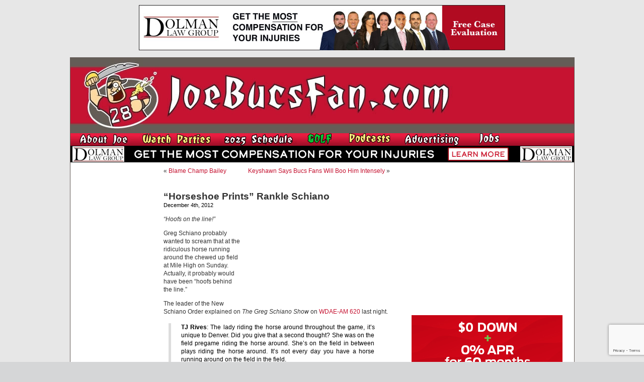

--- FILE ---
content_type: text/html; charset=utf-8
request_url: https://www.google.com/recaptcha/api2/anchor?ar=1&k=6LfXJJkUAAAAAIlMrUg1BIwmGj9UGDEoh_k2asec&co=aHR0cHM6Ly93d3cuam9lYnVjc2Zhbi5jb206NDQz&hl=en&v=PoyoqOPhxBO7pBk68S4YbpHZ&size=invisible&anchor-ms=20000&execute-ms=30000&cb=554d21wrt7ga
body_size: 48886
content:
<!DOCTYPE HTML><html dir="ltr" lang="en"><head><meta http-equiv="Content-Type" content="text/html; charset=UTF-8">
<meta http-equiv="X-UA-Compatible" content="IE=edge">
<title>reCAPTCHA</title>
<style type="text/css">
/* cyrillic-ext */
@font-face {
  font-family: 'Roboto';
  font-style: normal;
  font-weight: 400;
  font-stretch: 100%;
  src: url(//fonts.gstatic.com/s/roboto/v48/KFO7CnqEu92Fr1ME7kSn66aGLdTylUAMa3GUBHMdazTgWw.woff2) format('woff2');
  unicode-range: U+0460-052F, U+1C80-1C8A, U+20B4, U+2DE0-2DFF, U+A640-A69F, U+FE2E-FE2F;
}
/* cyrillic */
@font-face {
  font-family: 'Roboto';
  font-style: normal;
  font-weight: 400;
  font-stretch: 100%;
  src: url(//fonts.gstatic.com/s/roboto/v48/KFO7CnqEu92Fr1ME7kSn66aGLdTylUAMa3iUBHMdazTgWw.woff2) format('woff2');
  unicode-range: U+0301, U+0400-045F, U+0490-0491, U+04B0-04B1, U+2116;
}
/* greek-ext */
@font-face {
  font-family: 'Roboto';
  font-style: normal;
  font-weight: 400;
  font-stretch: 100%;
  src: url(//fonts.gstatic.com/s/roboto/v48/KFO7CnqEu92Fr1ME7kSn66aGLdTylUAMa3CUBHMdazTgWw.woff2) format('woff2');
  unicode-range: U+1F00-1FFF;
}
/* greek */
@font-face {
  font-family: 'Roboto';
  font-style: normal;
  font-weight: 400;
  font-stretch: 100%;
  src: url(//fonts.gstatic.com/s/roboto/v48/KFO7CnqEu92Fr1ME7kSn66aGLdTylUAMa3-UBHMdazTgWw.woff2) format('woff2');
  unicode-range: U+0370-0377, U+037A-037F, U+0384-038A, U+038C, U+038E-03A1, U+03A3-03FF;
}
/* math */
@font-face {
  font-family: 'Roboto';
  font-style: normal;
  font-weight: 400;
  font-stretch: 100%;
  src: url(//fonts.gstatic.com/s/roboto/v48/KFO7CnqEu92Fr1ME7kSn66aGLdTylUAMawCUBHMdazTgWw.woff2) format('woff2');
  unicode-range: U+0302-0303, U+0305, U+0307-0308, U+0310, U+0312, U+0315, U+031A, U+0326-0327, U+032C, U+032F-0330, U+0332-0333, U+0338, U+033A, U+0346, U+034D, U+0391-03A1, U+03A3-03A9, U+03B1-03C9, U+03D1, U+03D5-03D6, U+03F0-03F1, U+03F4-03F5, U+2016-2017, U+2034-2038, U+203C, U+2040, U+2043, U+2047, U+2050, U+2057, U+205F, U+2070-2071, U+2074-208E, U+2090-209C, U+20D0-20DC, U+20E1, U+20E5-20EF, U+2100-2112, U+2114-2115, U+2117-2121, U+2123-214F, U+2190, U+2192, U+2194-21AE, U+21B0-21E5, U+21F1-21F2, U+21F4-2211, U+2213-2214, U+2216-22FF, U+2308-230B, U+2310, U+2319, U+231C-2321, U+2336-237A, U+237C, U+2395, U+239B-23B7, U+23D0, U+23DC-23E1, U+2474-2475, U+25AF, U+25B3, U+25B7, U+25BD, U+25C1, U+25CA, U+25CC, U+25FB, U+266D-266F, U+27C0-27FF, U+2900-2AFF, U+2B0E-2B11, U+2B30-2B4C, U+2BFE, U+3030, U+FF5B, U+FF5D, U+1D400-1D7FF, U+1EE00-1EEFF;
}
/* symbols */
@font-face {
  font-family: 'Roboto';
  font-style: normal;
  font-weight: 400;
  font-stretch: 100%;
  src: url(//fonts.gstatic.com/s/roboto/v48/KFO7CnqEu92Fr1ME7kSn66aGLdTylUAMaxKUBHMdazTgWw.woff2) format('woff2');
  unicode-range: U+0001-000C, U+000E-001F, U+007F-009F, U+20DD-20E0, U+20E2-20E4, U+2150-218F, U+2190, U+2192, U+2194-2199, U+21AF, U+21E6-21F0, U+21F3, U+2218-2219, U+2299, U+22C4-22C6, U+2300-243F, U+2440-244A, U+2460-24FF, U+25A0-27BF, U+2800-28FF, U+2921-2922, U+2981, U+29BF, U+29EB, U+2B00-2BFF, U+4DC0-4DFF, U+FFF9-FFFB, U+10140-1018E, U+10190-1019C, U+101A0, U+101D0-101FD, U+102E0-102FB, U+10E60-10E7E, U+1D2C0-1D2D3, U+1D2E0-1D37F, U+1F000-1F0FF, U+1F100-1F1AD, U+1F1E6-1F1FF, U+1F30D-1F30F, U+1F315, U+1F31C, U+1F31E, U+1F320-1F32C, U+1F336, U+1F378, U+1F37D, U+1F382, U+1F393-1F39F, U+1F3A7-1F3A8, U+1F3AC-1F3AF, U+1F3C2, U+1F3C4-1F3C6, U+1F3CA-1F3CE, U+1F3D4-1F3E0, U+1F3ED, U+1F3F1-1F3F3, U+1F3F5-1F3F7, U+1F408, U+1F415, U+1F41F, U+1F426, U+1F43F, U+1F441-1F442, U+1F444, U+1F446-1F449, U+1F44C-1F44E, U+1F453, U+1F46A, U+1F47D, U+1F4A3, U+1F4B0, U+1F4B3, U+1F4B9, U+1F4BB, U+1F4BF, U+1F4C8-1F4CB, U+1F4D6, U+1F4DA, U+1F4DF, U+1F4E3-1F4E6, U+1F4EA-1F4ED, U+1F4F7, U+1F4F9-1F4FB, U+1F4FD-1F4FE, U+1F503, U+1F507-1F50B, U+1F50D, U+1F512-1F513, U+1F53E-1F54A, U+1F54F-1F5FA, U+1F610, U+1F650-1F67F, U+1F687, U+1F68D, U+1F691, U+1F694, U+1F698, U+1F6AD, U+1F6B2, U+1F6B9-1F6BA, U+1F6BC, U+1F6C6-1F6CF, U+1F6D3-1F6D7, U+1F6E0-1F6EA, U+1F6F0-1F6F3, U+1F6F7-1F6FC, U+1F700-1F7FF, U+1F800-1F80B, U+1F810-1F847, U+1F850-1F859, U+1F860-1F887, U+1F890-1F8AD, U+1F8B0-1F8BB, U+1F8C0-1F8C1, U+1F900-1F90B, U+1F93B, U+1F946, U+1F984, U+1F996, U+1F9E9, U+1FA00-1FA6F, U+1FA70-1FA7C, U+1FA80-1FA89, U+1FA8F-1FAC6, U+1FACE-1FADC, U+1FADF-1FAE9, U+1FAF0-1FAF8, U+1FB00-1FBFF;
}
/* vietnamese */
@font-face {
  font-family: 'Roboto';
  font-style: normal;
  font-weight: 400;
  font-stretch: 100%;
  src: url(//fonts.gstatic.com/s/roboto/v48/KFO7CnqEu92Fr1ME7kSn66aGLdTylUAMa3OUBHMdazTgWw.woff2) format('woff2');
  unicode-range: U+0102-0103, U+0110-0111, U+0128-0129, U+0168-0169, U+01A0-01A1, U+01AF-01B0, U+0300-0301, U+0303-0304, U+0308-0309, U+0323, U+0329, U+1EA0-1EF9, U+20AB;
}
/* latin-ext */
@font-face {
  font-family: 'Roboto';
  font-style: normal;
  font-weight: 400;
  font-stretch: 100%;
  src: url(//fonts.gstatic.com/s/roboto/v48/KFO7CnqEu92Fr1ME7kSn66aGLdTylUAMa3KUBHMdazTgWw.woff2) format('woff2');
  unicode-range: U+0100-02BA, U+02BD-02C5, U+02C7-02CC, U+02CE-02D7, U+02DD-02FF, U+0304, U+0308, U+0329, U+1D00-1DBF, U+1E00-1E9F, U+1EF2-1EFF, U+2020, U+20A0-20AB, U+20AD-20C0, U+2113, U+2C60-2C7F, U+A720-A7FF;
}
/* latin */
@font-face {
  font-family: 'Roboto';
  font-style: normal;
  font-weight: 400;
  font-stretch: 100%;
  src: url(//fonts.gstatic.com/s/roboto/v48/KFO7CnqEu92Fr1ME7kSn66aGLdTylUAMa3yUBHMdazQ.woff2) format('woff2');
  unicode-range: U+0000-00FF, U+0131, U+0152-0153, U+02BB-02BC, U+02C6, U+02DA, U+02DC, U+0304, U+0308, U+0329, U+2000-206F, U+20AC, U+2122, U+2191, U+2193, U+2212, U+2215, U+FEFF, U+FFFD;
}
/* cyrillic-ext */
@font-face {
  font-family: 'Roboto';
  font-style: normal;
  font-weight: 500;
  font-stretch: 100%;
  src: url(//fonts.gstatic.com/s/roboto/v48/KFO7CnqEu92Fr1ME7kSn66aGLdTylUAMa3GUBHMdazTgWw.woff2) format('woff2');
  unicode-range: U+0460-052F, U+1C80-1C8A, U+20B4, U+2DE0-2DFF, U+A640-A69F, U+FE2E-FE2F;
}
/* cyrillic */
@font-face {
  font-family: 'Roboto';
  font-style: normal;
  font-weight: 500;
  font-stretch: 100%;
  src: url(//fonts.gstatic.com/s/roboto/v48/KFO7CnqEu92Fr1ME7kSn66aGLdTylUAMa3iUBHMdazTgWw.woff2) format('woff2');
  unicode-range: U+0301, U+0400-045F, U+0490-0491, U+04B0-04B1, U+2116;
}
/* greek-ext */
@font-face {
  font-family: 'Roboto';
  font-style: normal;
  font-weight: 500;
  font-stretch: 100%;
  src: url(//fonts.gstatic.com/s/roboto/v48/KFO7CnqEu92Fr1ME7kSn66aGLdTylUAMa3CUBHMdazTgWw.woff2) format('woff2');
  unicode-range: U+1F00-1FFF;
}
/* greek */
@font-face {
  font-family: 'Roboto';
  font-style: normal;
  font-weight: 500;
  font-stretch: 100%;
  src: url(//fonts.gstatic.com/s/roboto/v48/KFO7CnqEu92Fr1ME7kSn66aGLdTylUAMa3-UBHMdazTgWw.woff2) format('woff2');
  unicode-range: U+0370-0377, U+037A-037F, U+0384-038A, U+038C, U+038E-03A1, U+03A3-03FF;
}
/* math */
@font-face {
  font-family: 'Roboto';
  font-style: normal;
  font-weight: 500;
  font-stretch: 100%;
  src: url(//fonts.gstatic.com/s/roboto/v48/KFO7CnqEu92Fr1ME7kSn66aGLdTylUAMawCUBHMdazTgWw.woff2) format('woff2');
  unicode-range: U+0302-0303, U+0305, U+0307-0308, U+0310, U+0312, U+0315, U+031A, U+0326-0327, U+032C, U+032F-0330, U+0332-0333, U+0338, U+033A, U+0346, U+034D, U+0391-03A1, U+03A3-03A9, U+03B1-03C9, U+03D1, U+03D5-03D6, U+03F0-03F1, U+03F4-03F5, U+2016-2017, U+2034-2038, U+203C, U+2040, U+2043, U+2047, U+2050, U+2057, U+205F, U+2070-2071, U+2074-208E, U+2090-209C, U+20D0-20DC, U+20E1, U+20E5-20EF, U+2100-2112, U+2114-2115, U+2117-2121, U+2123-214F, U+2190, U+2192, U+2194-21AE, U+21B0-21E5, U+21F1-21F2, U+21F4-2211, U+2213-2214, U+2216-22FF, U+2308-230B, U+2310, U+2319, U+231C-2321, U+2336-237A, U+237C, U+2395, U+239B-23B7, U+23D0, U+23DC-23E1, U+2474-2475, U+25AF, U+25B3, U+25B7, U+25BD, U+25C1, U+25CA, U+25CC, U+25FB, U+266D-266F, U+27C0-27FF, U+2900-2AFF, U+2B0E-2B11, U+2B30-2B4C, U+2BFE, U+3030, U+FF5B, U+FF5D, U+1D400-1D7FF, U+1EE00-1EEFF;
}
/* symbols */
@font-face {
  font-family: 'Roboto';
  font-style: normal;
  font-weight: 500;
  font-stretch: 100%;
  src: url(//fonts.gstatic.com/s/roboto/v48/KFO7CnqEu92Fr1ME7kSn66aGLdTylUAMaxKUBHMdazTgWw.woff2) format('woff2');
  unicode-range: U+0001-000C, U+000E-001F, U+007F-009F, U+20DD-20E0, U+20E2-20E4, U+2150-218F, U+2190, U+2192, U+2194-2199, U+21AF, U+21E6-21F0, U+21F3, U+2218-2219, U+2299, U+22C4-22C6, U+2300-243F, U+2440-244A, U+2460-24FF, U+25A0-27BF, U+2800-28FF, U+2921-2922, U+2981, U+29BF, U+29EB, U+2B00-2BFF, U+4DC0-4DFF, U+FFF9-FFFB, U+10140-1018E, U+10190-1019C, U+101A0, U+101D0-101FD, U+102E0-102FB, U+10E60-10E7E, U+1D2C0-1D2D3, U+1D2E0-1D37F, U+1F000-1F0FF, U+1F100-1F1AD, U+1F1E6-1F1FF, U+1F30D-1F30F, U+1F315, U+1F31C, U+1F31E, U+1F320-1F32C, U+1F336, U+1F378, U+1F37D, U+1F382, U+1F393-1F39F, U+1F3A7-1F3A8, U+1F3AC-1F3AF, U+1F3C2, U+1F3C4-1F3C6, U+1F3CA-1F3CE, U+1F3D4-1F3E0, U+1F3ED, U+1F3F1-1F3F3, U+1F3F5-1F3F7, U+1F408, U+1F415, U+1F41F, U+1F426, U+1F43F, U+1F441-1F442, U+1F444, U+1F446-1F449, U+1F44C-1F44E, U+1F453, U+1F46A, U+1F47D, U+1F4A3, U+1F4B0, U+1F4B3, U+1F4B9, U+1F4BB, U+1F4BF, U+1F4C8-1F4CB, U+1F4D6, U+1F4DA, U+1F4DF, U+1F4E3-1F4E6, U+1F4EA-1F4ED, U+1F4F7, U+1F4F9-1F4FB, U+1F4FD-1F4FE, U+1F503, U+1F507-1F50B, U+1F50D, U+1F512-1F513, U+1F53E-1F54A, U+1F54F-1F5FA, U+1F610, U+1F650-1F67F, U+1F687, U+1F68D, U+1F691, U+1F694, U+1F698, U+1F6AD, U+1F6B2, U+1F6B9-1F6BA, U+1F6BC, U+1F6C6-1F6CF, U+1F6D3-1F6D7, U+1F6E0-1F6EA, U+1F6F0-1F6F3, U+1F6F7-1F6FC, U+1F700-1F7FF, U+1F800-1F80B, U+1F810-1F847, U+1F850-1F859, U+1F860-1F887, U+1F890-1F8AD, U+1F8B0-1F8BB, U+1F8C0-1F8C1, U+1F900-1F90B, U+1F93B, U+1F946, U+1F984, U+1F996, U+1F9E9, U+1FA00-1FA6F, U+1FA70-1FA7C, U+1FA80-1FA89, U+1FA8F-1FAC6, U+1FACE-1FADC, U+1FADF-1FAE9, U+1FAF0-1FAF8, U+1FB00-1FBFF;
}
/* vietnamese */
@font-face {
  font-family: 'Roboto';
  font-style: normal;
  font-weight: 500;
  font-stretch: 100%;
  src: url(//fonts.gstatic.com/s/roboto/v48/KFO7CnqEu92Fr1ME7kSn66aGLdTylUAMa3OUBHMdazTgWw.woff2) format('woff2');
  unicode-range: U+0102-0103, U+0110-0111, U+0128-0129, U+0168-0169, U+01A0-01A1, U+01AF-01B0, U+0300-0301, U+0303-0304, U+0308-0309, U+0323, U+0329, U+1EA0-1EF9, U+20AB;
}
/* latin-ext */
@font-face {
  font-family: 'Roboto';
  font-style: normal;
  font-weight: 500;
  font-stretch: 100%;
  src: url(//fonts.gstatic.com/s/roboto/v48/KFO7CnqEu92Fr1ME7kSn66aGLdTylUAMa3KUBHMdazTgWw.woff2) format('woff2');
  unicode-range: U+0100-02BA, U+02BD-02C5, U+02C7-02CC, U+02CE-02D7, U+02DD-02FF, U+0304, U+0308, U+0329, U+1D00-1DBF, U+1E00-1E9F, U+1EF2-1EFF, U+2020, U+20A0-20AB, U+20AD-20C0, U+2113, U+2C60-2C7F, U+A720-A7FF;
}
/* latin */
@font-face {
  font-family: 'Roboto';
  font-style: normal;
  font-weight: 500;
  font-stretch: 100%;
  src: url(//fonts.gstatic.com/s/roboto/v48/KFO7CnqEu92Fr1ME7kSn66aGLdTylUAMa3yUBHMdazQ.woff2) format('woff2');
  unicode-range: U+0000-00FF, U+0131, U+0152-0153, U+02BB-02BC, U+02C6, U+02DA, U+02DC, U+0304, U+0308, U+0329, U+2000-206F, U+20AC, U+2122, U+2191, U+2193, U+2212, U+2215, U+FEFF, U+FFFD;
}
/* cyrillic-ext */
@font-face {
  font-family: 'Roboto';
  font-style: normal;
  font-weight: 900;
  font-stretch: 100%;
  src: url(//fonts.gstatic.com/s/roboto/v48/KFO7CnqEu92Fr1ME7kSn66aGLdTylUAMa3GUBHMdazTgWw.woff2) format('woff2');
  unicode-range: U+0460-052F, U+1C80-1C8A, U+20B4, U+2DE0-2DFF, U+A640-A69F, U+FE2E-FE2F;
}
/* cyrillic */
@font-face {
  font-family: 'Roboto';
  font-style: normal;
  font-weight: 900;
  font-stretch: 100%;
  src: url(//fonts.gstatic.com/s/roboto/v48/KFO7CnqEu92Fr1ME7kSn66aGLdTylUAMa3iUBHMdazTgWw.woff2) format('woff2');
  unicode-range: U+0301, U+0400-045F, U+0490-0491, U+04B0-04B1, U+2116;
}
/* greek-ext */
@font-face {
  font-family: 'Roboto';
  font-style: normal;
  font-weight: 900;
  font-stretch: 100%;
  src: url(//fonts.gstatic.com/s/roboto/v48/KFO7CnqEu92Fr1ME7kSn66aGLdTylUAMa3CUBHMdazTgWw.woff2) format('woff2');
  unicode-range: U+1F00-1FFF;
}
/* greek */
@font-face {
  font-family: 'Roboto';
  font-style: normal;
  font-weight: 900;
  font-stretch: 100%;
  src: url(//fonts.gstatic.com/s/roboto/v48/KFO7CnqEu92Fr1ME7kSn66aGLdTylUAMa3-UBHMdazTgWw.woff2) format('woff2');
  unicode-range: U+0370-0377, U+037A-037F, U+0384-038A, U+038C, U+038E-03A1, U+03A3-03FF;
}
/* math */
@font-face {
  font-family: 'Roboto';
  font-style: normal;
  font-weight: 900;
  font-stretch: 100%;
  src: url(//fonts.gstatic.com/s/roboto/v48/KFO7CnqEu92Fr1ME7kSn66aGLdTylUAMawCUBHMdazTgWw.woff2) format('woff2');
  unicode-range: U+0302-0303, U+0305, U+0307-0308, U+0310, U+0312, U+0315, U+031A, U+0326-0327, U+032C, U+032F-0330, U+0332-0333, U+0338, U+033A, U+0346, U+034D, U+0391-03A1, U+03A3-03A9, U+03B1-03C9, U+03D1, U+03D5-03D6, U+03F0-03F1, U+03F4-03F5, U+2016-2017, U+2034-2038, U+203C, U+2040, U+2043, U+2047, U+2050, U+2057, U+205F, U+2070-2071, U+2074-208E, U+2090-209C, U+20D0-20DC, U+20E1, U+20E5-20EF, U+2100-2112, U+2114-2115, U+2117-2121, U+2123-214F, U+2190, U+2192, U+2194-21AE, U+21B0-21E5, U+21F1-21F2, U+21F4-2211, U+2213-2214, U+2216-22FF, U+2308-230B, U+2310, U+2319, U+231C-2321, U+2336-237A, U+237C, U+2395, U+239B-23B7, U+23D0, U+23DC-23E1, U+2474-2475, U+25AF, U+25B3, U+25B7, U+25BD, U+25C1, U+25CA, U+25CC, U+25FB, U+266D-266F, U+27C0-27FF, U+2900-2AFF, U+2B0E-2B11, U+2B30-2B4C, U+2BFE, U+3030, U+FF5B, U+FF5D, U+1D400-1D7FF, U+1EE00-1EEFF;
}
/* symbols */
@font-face {
  font-family: 'Roboto';
  font-style: normal;
  font-weight: 900;
  font-stretch: 100%;
  src: url(//fonts.gstatic.com/s/roboto/v48/KFO7CnqEu92Fr1ME7kSn66aGLdTylUAMaxKUBHMdazTgWw.woff2) format('woff2');
  unicode-range: U+0001-000C, U+000E-001F, U+007F-009F, U+20DD-20E0, U+20E2-20E4, U+2150-218F, U+2190, U+2192, U+2194-2199, U+21AF, U+21E6-21F0, U+21F3, U+2218-2219, U+2299, U+22C4-22C6, U+2300-243F, U+2440-244A, U+2460-24FF, U+25A0-27BF, U+2800-28FF, U+2921-2922, U+2981, U+29BF, U+29EB, U+2B00-2BFF, U+4DC0-4DFF, U+FFF9-FFFB, U+10140-1018E, U+10190-1019C, U+101A0, U+101D0-101FD, U+102E0-102FB, U+10E60-10E7E, U+1D2C0-1D2D3, U+1D2E0-1D37F, U+1F000-1F0FF, U+1F100-1F1AD, U+1F1E6-1F1FF, U+1F30D-1F30F, U+1F315, U+1F31C, U+1F31E, U+1F320-1F32C, U+1F336, U+1F378, U+1F37D, U+1F382, U+1F393-1F39F, U+1F3A7-1F3A8, U+1F3AC-1F3AF, U+1F3C2, U+1F3C4-1F3C6, U+1F3CA-1F3CE, U+1F3D4-1F3E0, U+1F3ED, U+1F3F1-1F3F3, U+1F3F5-1F3F7, U+1F408, U+1F415, U+1F41F, U+1F426, U+1F43F, U+1F441-1F442, U+1F444, U+1F446-1F449, U+1F44C-1F44E, U+1F453, U+1F46A, U+1F47D, U+1F4A3, U+1F4B0, U+1F4B3, U+1F4B9, U+1F4BB, U+1F4BF, U+1F4C8-1F4CB, U+1F4D6, U+1F4DA, U+1F4DF, U+1F4E3-1F4E6, U+1F4EA-1F4ED, U+1F4F7, U+1F4F9-1F4FB, U+1F4FD-1F4FE, U+1F503, U+1F507-1F50B, U+1F50D, U+1F512-1F513, U+1F53E-1F54A, U+1F54F-1F5FA, U+1F610, U+1F650-1F67F, U+1F687, U+1F68D, U+1F691, U+1F694, U+1F698, U+1F6AD, U+1F6B2, U+1F6B9-1F6BA, U+1F6BC, U+1F6C6-1F6CF, U+1F6D3-1F6D7, U+1F6E0-1F6EA, U+1F6F0-1F6F3, U+1F6F7-1F6FC, U+1F700-1F7FF, U+1F800-1F80B, U+1F810-1F847, U+1F850-1F859, U+1F860-1F887, U+1F890-1F8AD, U+1F8B0-1F8BB, U+1F8C0-1F8C1, U+1F900-1F90B, U+1F93B, U+1F946, U+1F984, U+1F996, U+1F9E9, U+1FA00-1FA6F, U+1FA70-1FA7C, U+1FA80-1FA89, U+1FA8F-1FAC6, U+1FACE-1FADC, U+1FADF-1FAE9, U+1FAF0-1FAF8, U+1FB00-1FBFF;
}
/* vietnamese */
@font-face {
  font-family: 'Roboto';
  font-style: normal;
  font-weight: 900;
  font-stretch: 100%;
  src: url(//fonts.gstatic.com/s/roboto/v48/KFO7CnqEu92Fr1ME7kSn66aGLdTylUAMa3OUBHMdazTgWw.woff2) format('woff2');
  unicode-range: U+0102-0103, U+0110-0111, U+0128-0129, U+0168-0169, U+01A0-01A1, U+01AF-01B0, U+0300-0301, U+0303-0304, U+0308-0309, U+0323, U+0329, U+1EA0-1EF9, U+20AB;
}
/* latin-ext */
@font-face {
  font-family: 'Roboto';
  font-style: normal;
  font-weight: 900;
  font-stretch: 100%;
  src: url(//fonts.gstatic.com/s/roboto/v48/KFO7CnqEu92Fr1ME7kSn66aGLdTylUAMa3KUBHMdazTgWw.woff2) format('woff2');
  unicode-range: U+0100-02BA, U+02BD-02C5, U+02C7-02CC, U+02CE-02D7, U+02DD-02FF, U+0304, U+0308, U+0329, U+1D00-1DBF, U+1E00-1E9F, U+1EF2-1EFF, U+2020, U+20A0-20AB, U+20AD-20C0, U+2113, U+2C60-2C7F, U+A720-A7FF;
}
/* latin */
@font-face {
  font-family: 'Roboto';
  font-style: normal;
  font-weight: 900;
  font-stretch: 100%;
  src: url(//fonts.gstatic.com/s/roboto/v48/KFO7CnqEu92Fr1ME7kSn66aGLdTylUAMa3yUBHMdazQ.woff2) format('woff2');
  unicode-range: U+0000-00FF, U+0131, U+0152-0153, U+02BB-02BC, U+02C6, U+02DA, U+02DC, U+0304, U+0308, U+0329, U+2000-206F, U+20AC, U+2122, U+2191, U+2193, U+2212, U+2215, U+FEFF, U+FFFD;
}

</style>
<link rel="stylesheet" type="text/css" href="https://www.gstatic.com/recaptcha/releases/PoyoqOPhxBO7pBk68S4YbpHZ/styles__ltr.css">
<script nonce="VHsD0SfP-rQPFlYwWtd4NA" type="text/javascript">window['__recaptcha_api'] = 'https://www.google.com/recaptcha/api2/';</script>
<script type="text/javascript" src="https://www.gstatic.com/recaptcha/releases/PoyoqOPhxBO7pBk68S4YbpHZ/recaptcha__en.js" nonce="VHsD0SfP-rQPFlYwWtd4NA">
      
    </script></head>
<body><div id="rc-anchor-alert" class="rc-anchor-alert"></div>
<input type="hidden" id="recaptcha-token" value="[base64]">
<script type="text/javascript" nonce="VHsD0SfP-rQPFlYwWtd4NA">
      recaptcha.anchor.Main.init("[\x22ainput\x22,[\x22bgdata\x22,\x22\x22,\[base64]/[base64]/[base64]/[base64]/[base64]/UltsKytdPUU6KEU8MjA0OD9SW2wrK109RT4+NnwxOTI6KChFJjY0NTEyKT09NTUyOTYmJk0rMTxjLmxlbmd0aCYmKGMuY2hhckNvZGVBdChNKzEpJjY0NTEyKT09NTYzMjA/[base64]/[base64]/[base64]/[base64]/[base64]/[base64]/[base64]\x22,\[base64]\\u003d\x22,\x22al8gwp/CpMOmC8KuecKJW2sAw6DCjyUUHBY/wpHCmQzDqMKMw7TDhX7CgMO2OTbCh8KYDMKzwovCjEhtTsKZM8ORScKvCsOrw7LCpE/CtsK/[base64]/CisK3wqJFwrTDg1vCoCnCsMKKw4BrYlVYe37CiG7CiAzChcK5wozDmMOfHsOuS8OHwokHOcKFwpBLw6hBwoBOwodkO8Ozw4/CpiHClMKgf3cXAMKxwpbDtBB5woNgc8KNAsOndRjCgXR2BFPCujlbw5YURsKKE8KDw63DjW3ClTXDgMK7ecOFwq7CpW/Cj3jCsEPCniRaKsKlwovCnCU2wpVfw6zCvUlADUkOBA0LwpLDozbDpsOZSh7CisO6WBdBwrw9wqNUwpFgwr3Dn1IJw7LDtx/Cn8OvLn/CsC42wozClDgcE0TCrDEEcMOETWLCgHEbw4TDqsKkwr4ddVbCqGcLM8KZL8OvwoTDuDDCuFDDr8OMRMKcw4LCi8O7w7VHCx/DuMKDbsKhw6RkAMOdw5sHwp7Cm8KOBsKBw4UHw48Rf8OWTk7Cs8O+woBNw4zCqsK8w6fDh8O7HgvDnsKHMy/CpV7CiWLClMKtw4QGesOhWnZfJS12J0EIw53CoSEKw4bDqmrDkMOGwp8Sw5jCtW4fHD3DuE8AF1PDiDolw4oPPwnCpcOdwovCtSxYw5ZPw6DDl8KgwpPCt3HCjsOYwroPwoDCj8O9aMKVKg0Aw6UxBcKzRsK/Xi5PWsKkwp/CiT3DmlpYw7BRI8Kjw73Dn8OSw615WMOnw7HCg0LCnlQEQ2Qow6FnAlDClMK9w7F2MihIQksdwpt5w6YAAcKiJi9VwoYSw7tiZyrDvMOxwq9Vw4TDjmFkXsOrbX1/SsOBw4XDvsOuBsKNGcOzfsKaw60bGGZOwoJpIXHCnRHCvcKhw64Awp0qwqsDG07CpsKFXRYzwpzDsMKCwoklwofDjsOHw5ptbQ4Bw5gCw5LCi8K9asOBwqVLccK8w5hLOcOIw7taLj3Cln/Cuy7CkMKoS8O5w5vDgSx2w7IXw40+wqx4w61Mw6NMwqUHwo3CqwDCggXCigDCjn5iwotxYcKawoJkCgJdESQSw5NtwpcPwrHCn3lqcsK0S8K0Q8OXw4fDoWRPK8OywrvCtsKcw6DCi8K9w7PDg2FQwpA/DgbCsMKVw7JJK8KKQWVVwoI5ZcOHwrvClmskwo/CvWnDr8Ogw6kZHTPDmMKxwqw6WjnDrMOaGsOEasOVw4MEw6EXNx3DlcOlPsOgH8OSLG7DolMow5bCkMOwD07Cmk7CkidIw4/ChCEhHsO+McO2wpLCjlYOwrnDl03DkHbCuW3DiVHDph3DqcKowro0ccKUelTDmBXCk8OKd8OrfkTDoErChHPDmT/CgMK+DAtHwrB3w5XDpcKLw4TDpXnCl8Ojw4/CjcOQZB/CvBrDl8ObFsKMWcO0dMKDUsKvwrHDksOxw515THHCq3rCr8OmdMKgwo3CksO3K3wNUcOew5ZEIiFawqlrKDvCqsOAZsKywqkaUcKRwrwVw6vDucK8w5rDo8OvwpPCjsKMZGzCgXofwrPCkz/CnVPCusKQP8OUw7Z6KMKCw552bsOBw61jQTo3w6B/[base64]/CrcOmRcKicMOqVk45wpfDpMK/w6TCqsKhwpBSw4LCgcObTjo0GsKyIsKBP0oAwqrDssKuN8OPVi0Nw6HCg2DCtyx2fcK0WRl2wp7Dh8Krw53DhmBTwqVawr7DlF7DmnzCp8OSw53Dj1xOEcKMwr7Cr1PCrT4Ewrxhw7vCjsK/LX5Dwp00woLDncKbwoJgDzTDrcOiPcO8b8KxLGYWYx8XPMO/w5hEVwXCl8OzRcK/bsOrw6XDgMOLw7d1PcOMVsKcB2ARKMKNecOHRcKcw5NKGcOrwpfCucOIVHLClmzDlsKVScKQwoAPwrXDnsOkw5fDvsKyD2DCucO/G1TCh8Kxw4bCrsOHc0rCrcOwecK7wqRwwrzCg8KcEkfCqn4lQcK3wr/DvV/CgzkEW2TDhMKPYGfDrifCksOxGnQeHjzCphfCrcKyICXCrA3CtMO4XsOrwoRLw7DDrsO6wrRTw7jDhw5Fwo3CnBzChgvDkcOsw608dBLCk8KSw7PCkTXDh8KFM8Oxwrw6AMOqNUHCssKuwpLDmn/DsW9MwqRLE109bmIHwos2wpjCm1t4JcKow7x0ecKUw7/CqMOewp7Diy5lwooIw5Eiw59ibjrDsRY8CsKEwqnDqwnDsDBlI2nCrcOVBcOow73Dr07CjExKw68zwq/CuCbDnjvCscOgAMOww4U7CFTCs8OHM8K/QMKjc8O8SMOaP8Kzw4fCq3FLw6F4VnANwpV/wpI4NHMZKMKmBcOTw7/Di8KfPVLCnxZHUi/[base64]/[base64]/DuVY8w7vCiS7DogjCjQNxw7A6w7TDrMOxwpjDmcOuRsKow5vDjcOHwrHCvH4jLErDqMKncMKWwqReRSVhw5kVVEzDqMOCwqvDnsOWFQfChXzDj3DDh8OlwqEHbjTDncOKw6t9w7bDpXsMEsKJw4QSFD3DokpDwrDCpsOaOMKCeMKIw4UfaMOlw7/Dr8OKw7trbsKzw5DDtC5daMK7wpPCv1bDhsKuVHJOYcOEN8Kaw41pKsKnwocLfXc/w6kPwrYhw43CpVjDtMKFEEYowoc/[base64]/DiE/CtWETw7XDkisLAsKKwpfDqUHCqx54w78Aw7DCq2HCpEHDkwPDqsK4MMOfw7dIfsOwMWzDkMO/w6vCr34IBsKTwpzDnynDjXtIJ8OEdDDDvMOKaRjCj2/DnsKmAsO1wo9kHyPChQPCpC4Yw4nDk1rCisONwq0JFyNwQSJVKQNQH8Okw5QhXmnDjsOpw7TDi8OJw7fDq2XDucOew5nDosODw7ULY3PDoVgGw5HCjMOVDsO+w6LDiTDCnmEcw60Nw5xANsOmwpfCscOVZxY+CBLDgChSwpHDoMKIw4F/[base64]/DqsKjCsKZwp7DqnJkEG/[base64]/ChEsBe0JLwpUQBj/[base64]/DrV3DlEjDvMOEwrLCvsO4V8OBwqdww6/[base64]/[base64]/[base64]/w5nCn0LChMKFX8O5w4ZOwoESIlQZw4NIw7YoHcOLOcONCRM4wrDDnsOFw5PCn8KWCMKrw73DtsK5G8KSAmHCoxrDvD3Dvk/DlsOOw7zDg8Oew4rCnTt2PSktW8K9w6/DtCp6wolERxrCpyLDqcKsw7DClkfDvgfCrMKAw7XCgcKYw6/DlngiTcO2FcKFATXCiw7Dpl3ClcOdbBTDrgoNwq0Ow4fDvcK7V2NGwoJnwrTCrmHDik3DtRDDu8OHWgDCrDIROl8iw6Vkw4DCiMOYfgprw4cfZ3AOelIdOR7DpcKowp/[base64]/w5fDjcKFMzfDosKqRTbCowUgwqvDiBkZwoVowrgxw7QMw6HDncKPN8K8w6pIagBhRsOew6ERwoQ6XGYeFl3CkWHCkm1nwp7DvDJ1DEA/[base64]/CpcKqwosDGsOHwrXDuiAxwrwjFXPCpDlcw5pyK0BMXS/CvBFrZxlQw6MRwrZsw6fCscKgw7/DhmbCnRJxw4DDsG8MeUHCkcO4LkVGw5kmHzzCoMO/w5XCv2nDlcOdwpxCwqrCt8OWCsKxwrozw7fDiMKXRMK5IsOcw47DqDHDk8KWV8Kiwo9Iw6ZYdsOBw7gDwr92w5bDnhfDl3/DkAd6RsKGEcK3AsKUw5o3bVNTKcKoYwbCtwBYWcKnwoFTWjwwwrzDqDPDiMKVW8OWwr7DgXfDu8Osw7vCkFojw7LCoE/Cs8Oxw59ybMKvacOgw77ChTtSM8KNwr5nHsOQwppFwrllemotw7rCnMOpwqo3VcOPw5LCvAJ8bsOsw4UvF8KywpsRKMOVwoLCkk3Ct8OIHMO9MkHCqTEWw7fCgXjDs3s1w55zThRJdj5jwoJJYEF9w67DmD4MMcOCccOnCx4NLR/Dr8Opwp9DwofDp0UewqHCmBF0FMK3FsKZchTCnHzDuMKfM8KuwpvDhcOgIcKISsKZNTo+w4ctwqDChQZNdsOYwoA6wp/CkcKwSyvCi8Okwpd+J1jCqzwTwo7DvlHClMOcCcO4UcOvS8ONIhnDoEAvO8KCRsOlwozDp2R2a8ODwpAsMh7CoMOXwqbDjcOyCmF1woHCjH/DoBMbw6Z3w5UDwpHCuBI4w644wq5Rw5TDncKKw5VhGBBMElgAI0bClUjCscO2wq5Iwp5lAcOBwotPej1+w70dw4vDk8KKw4dpWlLCvcKxEcOpRsKOw47CjMO/MH/Diw52GMKDTMOvwrTCiEFyMjgsMcO/ecKaWMObw4Ezw7DCi8KPDn/ClsKjwp0Swpodw5bDl3MWwqo3XSkKw5TCp0UMAWkCw77DgQgcZknCo8O/SQHDpsKpwqU+w65mZ8OQVztcQMOIGnV/w4hawqZxw4LDj8Onw4cdbSZcwoxHOsOOw4/CulA9ZF5WwrcNDVLDq8KNwolVw7cxwo/DssOtwqVuwrZ8wpbDisKuw6fDsGnCrMKgMgFzBXVDwqNywpxyfcOjw6rCkVsvHjTDpMKSw7xlwpcyYMKcwr1vOV7DjA1Zwq8GwrzCvQfDkAQdw6PDqSrDgCPCosKDw6F/DFoZw7NJasK7c8KKwrDCk0jDpkrCmBvDi8Kvw4/Dj8KPJcOILcOBw7VLwpUzP0NiPsOqEsODwpU1dXJBMFoDP8KoKVkjSkjDt8KtwoIswr4IFlPDjMKZe8OFJMKew6bCr8K/MyR0w4TCsw5awr1xEcKaesKvwoTCgm3Dq8ONM8KOwrFECS/DkMOHw6pDw6Mbw6zCssKOVsOzTDFJBsKFw4/CvsK5woZNesOZw4nCvsKFZVxPTMKaw4ELw6M4R8KhwokEw7ESTMOBw74Dwo1qBsOEwqE3w5LDvCjCrV/CuMK1w5wvwrvDknrDrVVqf8KCw4tuwo/CgMK8w5bDh0HDoMKLwqVZYw3CgcOlw6LCm07Dk8O+wrPCmTrCj8KyJMOjeG4UF3bDuSPCnMOHXsKqPMKNQExKTCY9w68hwqbCmMKKbsK0UMKEw6kiVzovw5B/Fj/DlSd4V1vCpRXDm8O6wpDDlcO0woZKKnHCicKGw6zDo3wqwqQ2FsKwwqfDuQbCrgNTPsOGw7wFYWl1NMKrc8KDNhjDoCHCvBQ7w5TCiF5/w5DDlxxQw5TDiRAseBg1LkXCgsKHLwJWacKsXAUAwpd4EzUBZAx/DV0Iw7HDlsKLwq/Dh0vCrihDwr01w5bCmkPCncOHw6F0IBcJAcOtw4/DmVhBwoTCsMKKalvDgcOeMcOWwrcRwpTDomUlFzsueEDClENZPcOSwpY/w6N3woZKwrnCgsOHwoJQd0kIPcKew5FTX8KcccOnIDrDuQEow7XChlPDnMKtCWfDs8Oaw5nCmEExwo7CosK4UcOjw7/[base64]/wpbDvsOOBcKSw4/CnmRMbVTDnFkIwqwzw6nDkH8dWDA8w5zCrAsyXUQXN8O+JcOVw58Yw47DuATCo0RHw63CmgYTw4PDmwkaEMKPwqdbw4XDmMOSw6zCsMKPKcOawpLDi3Uvw71XwpRMH8KaOMK0wpwzUsOvwqw5wpgxQMOIw7ImBxnDq8O8wqkhw7QASsKXC8O2wo7DicOreRcgeinClV/[base64]/CscK4wofDo8Otw5YYwqlCw5HCg0bCscOEwpzCqj/CnMOww5Mif8K0UxvCj8OMSsKbM8KVw67Ckx3CqsO4QMKiHAIJw7HDrcKEw7I4B8Ktw5fCkDjDrcKiDsKvw6F0w5PCisOSwqnCmjVDw40lw5PDocOiEcKAw4fCi8KoZcOkMBFfw6ZYwpxBwo/[base64]/DmsKkwoscw6/[base64]/DmcKZw75WEsKgckzDpMOxw6/CnAXCt8Opw73Cp8O1ZsOaIlTCisKcw7jCmAAxZnnDn33Dvj/[base64]/DsXNeDsO0SGcISxXDpCR3wpjCh0zCi8OjAD8Nwog4KWtDw5rCqsOKLkzCtWUZUcKrDMK0E8KISsOfwpIywpnCpSE1HC3DmnbDnGTChzRYV8O/woJmP8KMDXwCw4zDhcK/NAZAU8OYe8KFwqbCtHzCkg4TaU5bwpPDhk3Dv0HCnntvJUYTw43DqhLDtsOSw45yw4xtfyQpw6xgTno2EsKSw7EXw7JCw551wqrCv8Kew7TDq0PDthLDg8KSZmd+TjjCvsOtwqDCqGjDji5eVBXDn8O5ZcOjw7F/ZsKzwqzCsMKfL8K3W8OKwrMpw6d/w7lAw7PCjkvCj08pT8KQw7gmw7MTIldFwpsCwpbDosKjw6vDsEBhPcKNw4TCsEx7wpXDvsKqXsO1UT/CiRTDlinCjsKsSAXDlMO/acODw6hzTigiVlLCvcOBSm3DkgE2fxd8NQ/CinfDrMKHJMORHsKWW0XDtBXCtBnDrwhxw6IRGsOqZMOwwqLCtWQUTW/CnMKuMXZAw6lqwrx4w7Q9HQEuwrZ4IlTCoyHCjE1IwqvCnMKMwpwZw7jDrMO4b3IfecKkXMOvwolXScOdw7pZMnQ0wrzCiQ1nTsOYeMOkZMKWwrtRZcKuw7/[base64]/Ckx7Cm8KxaWHCtjDDmnTDmsKiw75bYMKDwqHDnsOWH8OHw5DDmcOowpdEwqnDm8OEPnMSw7PDkGE+WhbDgMOjCMO/DyE3RMKEO8KXZHs+w6ojHwTCkzXDqXHCnMKHBcO+E8KJw45ITUk4w6FBAMKyaAM9DmrCgMOuw4l3FmBcwqxPwqTDvwvDqcOjwobDoUw4MjIvTkILw6FDwohxwpksJMOXZ8Ooc8KQXFEAOC/[base64]/Cqw/DnFlGwpJafDQRwplewoREQSLDjFx6Z8O3w48XwpfDh8K1BMOxRcKzwpnDtsOGdjNNw77DnMO3w6hpw5rDsGTCq8O1wo9Mwq9Fw5DCsMOxw5gQdzLCmA4ewqUnw5DDtsO/[base64]/[base64]/DgwXCu8KiwoLDpHcRCMOvwqZVwqgWwo1PwrETwpd5wqlwGBtBQsKXS8K+w4hRPMKWwqbDr8OEw4rDusK4LsKjJR3DhcK9XC1HccO7fTzDm8KnZ8OwBQd5VcO5Bn5UwrXDpCUgWsKIw5YXw5HDhsKnwp3Ct8KBw6XCoS7CiUbCn8OpJC8AQiA/wqLCsk7DkFrChC3CtcKow5cawpl5wpRQQ1xgWTbCjXd1woA3w4Brw7nDlXHDrCDDucKiCghjw7LDpsKbw77Cpl3DqMKjbsOHw7V+wpE6ah4rdsKbw6zDu8OXw5nDmMOzM8KEdR/CmkVBwrbCrMK5LMOzwpdAwr90BMO7w6QlTUPCvsORwoNSaMOHEjDCtsOnVCcdfnseHF/CumRcCUXDucKuK017esOeV8KpwqPChWzDr8OFw4QZw5bCghXCo8KyHV/CjMOHZsOJDmbCmmXDtVRHwoR3w5BHwrXCumTDnsKEemfCvsO1OBDDuBPDiBg8w6HDjBo2wrcvw6vDg24pwoJ9ccKqHsK8wqDDuRM5w5DDhsOuRcO+wpVTw78jwoHCuC0oM0zCoXPCsMKxw4XCkF3DtmwlaBs+I8Ktwrcxw5nDiMKqwqnDnX/CpQUkwqYBUcKQwpDDrcKQwp3CiTU1wrhZG8KcwofDicO/UFwwwpBoCMKofMK3w5wneBjDskIMw7/CrcK4VU0jSF3CjcK8A8OxwpnDtcK4ZMKsw70iaMOhQAbCqFzDrsKoE8K1w7/CtMObwotSHXoFw6ZqLgDDiMOLwr5VeHLCv0vCnMKkw5x9WBpYw7jCnQkMwrkSHxnDnMO3w43CpUdsw4k+wobCqhvCrjM/w6HCmCrDqcOcwqFGYsOsw77DnGDDkTzClMO7wrR3dB43wo4FwoMPKMO+IcKLw6fDtwjCnzjCh8K/T3leZcKqw7fCosOCwpHCuMKpAhhHY1/[base64]/[base64]/wrPChGbDgk7DsHV6WsO6aSktNcKyw4LCqsKbY0vCrgrCiTHDr8OiwqRHwrEyIMOHw5bDgcOBw7p7woBnJsOYKV1gw7cscWXDmMOWSMO9w57CkX9VMQbDlxLDgcKVw4XDo8OSwq/Dq3QWw5DDknTCtMOrw7ZOw7jCrxhpdcKPDcKCw4LCncO4CSPDonUTw6TClsOLwqV1w4/[base64]/CkcO0wo0YwozCqMKKw5PClRR9GcO2J8ObQGHDhkwhw5bCunorwrXDoSVhwoo6w5/CsQDCuXlbEcKcwoJEMMOWNsK/HsKNwq0Qw5nDtDrCkcOEDmwHCw3DrW3CrTxEwoBlRcODEGR3R8O1wrXCmEJwwrliwrHCmlwSw5DDhTUeUizDgcO1w5klAMOTw7rCicOTwr1sK0/Di2YSG2kEI8OkM0NAQXzCisO5USFQXkhEw5PDvsKswozChMOjJ3UePcOTwosewpxGw7TDlcKpZA3Doy8pVsOtZGPCvcKOHUXDkMOpG8Ouwr9wwr/ChQvDtlvDhBrCjHHDgBvDlsKobRcAw7Apw6YKHcKGNcKHOTh2JRPCi2PDlDjDkjLDjELDk8K1wr1bwrjCvMKRSE/DuhbCt8KcPwjCkELCssKdw5odUsK5JlQfw7vCoXrDizTDgsKvRcOZwqXDuyM+Sn3DnAfCmnrDigokZXTCucOHwoM3w6zDicKxYz3ClBd9NkTDpsKTwpbDqGPDsMO1PArDkcOiDnpDw6VOw5rDo8KwUkPCisOLcQkcdcK1O0nDsBPDqcOCPUjCmhAqLcK/wq3Dm8K6WcOqw6fCjgRRwpdwwqtPMSfClcO7A8OywrB7EmNIEitODMKCNiZsdAvCpiVdEAsiwoLCrwjDkcK8w7TDqsKXw4sLLGjCkcKEw45OGCXDkcO1ZDtMwok+Wmx/JMOUw7XCqMKPw5dEwqodfT3DhXxeB8Ofw4hKTcOxw6MCw7EsdsKyw7B3TSQEw6NsQsK+w454wr/CjMKAPnLDjMKVYgsrw6Yww4VyQDHCnMOzK1HDmRcUChwwZAA4wpN3SBjDiA7Dq8KBBy5lLMKCMsKAwpVPWEzDrHTCq3AfwqktQl7Dn8OOwpbDhg3DicO8U8OLw4EBOB17OhXDlBd6wpfDu8OUGRfDs8KgFhZ8FcOmw5PDksKkw6/CthjChcOQCXLDm8K5w6BGw7zCmAPChcKdHcKjw5AQHUMgwpLCsxBATR/DrgxmfDAOwr0Bw4HDvMKAw5ggQ2AkFRc1wpbDuk7Csn8VNMKVPQ/DhsOtMxnDpAXCssKfQR9bdMKGw5zCn3waw57Co8O5c8Oiw7jCs8O+w51Gw6vDrsKvZwTCvUZvwoXDqsOewpMbfxvDqsO7d8KAw6oIHcOLwrnDt8Ogw4bCj8OtGcOcwobDqsKCaxw7EBAPEHwLwosRVwR3IlQkAsKQNsOGWFLDpsODNxYVw5DDvBHClMKHGsKSD8OGwq/[base64]/ChcKSRWLDicKCbhTCs2HDpjHDjCNTw4Nqw6LCqkpuw4fCo0BbOVHCqnYYXWjDpR8lw4DCgcOIF8OKwqzCnsKTCcKYe8Klw6V9wpZGwqvCuT7CtShLwoPCiRVrwq/[base64]/fiF0YH3DmHZ/[base64]/[base64]/DusKTey7DpyZdw6jCkj9lb8O2V8Orw5dXwoB5EzsUwpPDvXfCjMOLWzcWIjM4DFnCu8O5UzDDsQnCp2RhdMKvw6TCusKkJEplwr49worChxIxXW7CsR0bwq53wpF7cEMRB8Orwo/CjcKhwoE5w5zDj8KPDgHCg8O7w5BkwrnCiUnCrcKYAgbCscKaw5F0w7Y2wrrCvMOpwoExwqjCmkbDosK4w5JlayvCisKtPGrDhnMZUm/CjsOkJcKMTMOdw5VYNMKIw5RLRHUnFC3CoRs3EA0Gw4xcVXMWXDx1PVw7w70Yw6AKwp4ewo3Cvyk2w5snw7FRHMOOwo5cBsOEKMO8w6Aqw7ZzNQkQwqJhVsKMw5tkw73Ch25hw7w0ScK1eD9Mwp/CqcO4DcOawqYOEwQEDsKYM0zCjiJ9wrPCtMOzNnLChSvCt8OKC8KJVcKlZcORwobCgkkmwqsFwp/CvnDCncOES8OkwpPDs8OZw7ckwr9Gw64TMTHCvMKaHcKiEMOUGFDCnljDusK/w4XDqlAzwoZYwpHDicOkwq5kwoHCncKeH8KFbsK4e8KnVnDDkXFSwqTDl3tleTbCk8ODeHwEFcKcHcK0w7EyYXnDn8OxPsOBcmrDhx/[base64]/Cvy7CnsKzw5AMwq/Du8OIwoDCtS8pwrbCh8OnR8ODGcKsfcO4PMO/w6pyw4fCisOew7HCsMODw5jDo8OkZMK8w4YFw5loBMKxw4kzw4bDolwDXX4Qw7xBwoZNCUNdRcOewoTCr8Khw7TCmwzDmxprdcO/asO+VcO1w7PCo8KHUwvDpUhbJBfDpsOsKsO4BG4dKMOyFUvCicOZDcKnwqTCisOGNcKgw4LCuWLDkAbChkfCgMOxw4PDlsO6G00JR1N/[base64]/Q2R9w4vDgw0vIsKxNBpXwonDocO9SXPCp8KCw5pnE8OKbcK4w5NJwq1pZ8OAw5Q4OCtuVC5OQ17Ci8KVLMKMB17DtcKMCcKBRncIwp3Cp8ODXMOSYQbDusOCw5okBcKSw5BGw60deTtrNMOAD3DCoh7CsMOQAMO/Mx/CvsOpwp98woApwovDtMOAwr3Cu3U7wpA3w617Y8KNI8OrXigkJcKrw6/CpSAsRWTDi8OCSRpFfsKEZRcWwp94XwfCgMKJd8OmBz/DpyvCuxQDbsOmwo0DRDgkOkHDp8OCHX/CicOgwrlYBcKAwo3DqcOzT8OhScKqwqfCicKzwpHDgRBMw7vCn8KKW8KOB8KMZ8K1KjrDimPDisO9SsO/[base64]/[base64]/Gj/[base64]/w5gXwofCnsKBw6k8TTRLFCZJwoxww4DDhcObT8KKBi7CssKFwoHCgMKYCcOTZMOtAMKEe8KkQivDsB3ChhXDnH3CuMOcOTzClkjDscKZwpAEwqrDuzUuwofDnsORRMKvQF8US18mwptHCcOaw7rDl1kHcsOUwpYWwq0SAy7DlnhnTz9mDm/[base64]/Du8Ozwq4WEMKgw40qw6XDqX1hTMOOKA7DsMOQLlfDjGXDtlDCqcKqw6PCocKODTrDksO6JRFEwrAsFxhIw7QfbG3CmEPDpyg8aMOPWcKMwrPDr03CqsKPw4vDtFvCsmjDomTCq8Oqw7dkw6wUIUoWBMKzwrfCqTfCj8OpwoLDrR5jGkdzaCHDoGcPw5/DlgA5wp1CBXHCqsKPw57DtcOOTn3CpiPCusKlHcOtIU8wwqTDtMO6wpzCqH0WD8O0NMO4wrHCnUrCjj3Dt2PCqz/Cm2lWBMKjG3dTFTEAwrZse8Oiw6kEbcKHRwgeXm7DmSDCpMKELRvCnFEeIcKTB2/DjcOpdGjCr8O5UMOEbiw/[base64]/DrMKxw5U8NsK6w4rCsicmGnzDjzR1ElPDs1Rqw5zCs8OIw7NnRToUB8OkwrDDrMOiVcKZw6F8wr4uXsOSwqEwTsK1DmE7K2ZGwo3CqsKOwpbCscO/bRsWwrMCFMKUMlPDkDLCk8KqwrwyCHwewp1Mw55XMcK6KsO/[base64]/DpcO9LMOIwrbDjXLDlMOww7XClMKKEScYwq/CmsO0woRiwo12BsK9DcOoc8Oyw690wrXDvh7CtcO0BCnCtnDCvMKEZhvDl8OmRsO1w7DCqMOuwrEewphaYyzDiMOhOwALwpzCiznCt1/Dn3A6Ei5ZwoPDs0t4A3LDiUTDoMOMcD9aw4x4NSBlcsKbccOJEXrCgV7DpsO4w64hwq0eXQZ2w7xnw6jDol/Ci0o0JsOgF1cuwplyQMKGFcOkw63CvTJxwrZpw63CnE/CnkbDqMOic3/DpSPDvklgwr52CgTDpMKqwrkiPsOaw7vDr1bCuGbCggRoB8OUc8O7cMOJGjkqC30QwosqwpTCtQoGM8OpwpvDrsKDwosWUcOuN8Kww64Qw6FiD8Kaw7zDmAjDoWbClsOabyzCgcKTFsOhwrfClnQWP0rDuiLCksOQw5NwHsO0N8K4wp9ew5sVQQ/Cr8OyFcKGKw90w5HDjHJgw5tUXFrCgzo6w4Z4wqlTw7UgYBjCvgnChcO1w5jCusOjw4bCgELCmMOzwrBew4tBw6skYcKaScO2eMKIWDPCl8ODw7rCkhzCqsKLwqcrw5LChl7DmcK2wojDt8OBw4DCuMOqU8K3DMOwUXwGwqQVw5RQA0/ChX7Chn7Cv8OGw5sbecOBVn8kwpQZAMOCMwAcw57DmcKBw6PClsK3w50SZsOswr/DjQ7DhcORXsOsDDnCp8OPejrCp8Kgwr1awo/CjcOewpwUaCXCkcKbfmU3w4bCtj1Dw4LDoz9xdG0GwpdQw7ZgLsOiQV3Cll/DncOfwrHCtydlw5/[base64]/[base64]/CuyrCjSzDjmDDhDbDlMOJCXpzdjVhwoDDjmppw6fDmsOYwqNPwpPDt8K8Z1gZw71NwpZQe8KtGXvCjh3Dt8K/fEpXH0rDr8KmfzvCqC8cw5s/w6cVPywqHX/DvsKFfnnCr8KRScK3L8OVwpJRM8KiZ0U7w6nDgnLDjCwYw6M3ZSZOwrFHwrDDpE3DsR09BmExw6PCocKjw5Yvwr8eOcKqwqEDwq/CjsOkw5vDiQ7DusOowrnCp1AiGiDCv8O+wqZHWMOIw6xbw57DpSRGwrUOZn9aHMOfwp1EwojCnMK+w5pnf8KQBcOOdMKqDChPw5M6w6HCucOpw47ChVrCjlNgVkA3w4/[base64]/CkcOqw5/CrsKGRn1uwr0MGy1+w67CvXvCtiloSMO/GgDDrEvCk8OJwqPDlVIdw4XChMKIw7MJQMK/[base64]/DusObKhTDtcOvXcKaGcK0OlcywqzClMK0UlHCtMKRCHjCosOhUcKEwo9/QxHCi8O6wpHDqcOFBcKCwqU+wo0lGCk4AXJzw7zCu8OES31TOcO5wo3CqMKowog4w5rDvGQwNMOyw7g8HCDCusOuw6PCmiTCpVrDj8K7wqRhGzUqw5BcwrLCjsKww5tmwozCkyoQwrrCu8O6fXFmwohzw4E5w58xwokjDMOjw5VofUU3I0PCsFEcBFk/[base64]/GMOywrB8w4I8KHHCrxlIb3w7w5XDpFQHwr/[base64]/w7fCj0jClcOIw77Cj2YWZ8KqC2Y5bcKlaMO0wo/ClsKCw7Uuw6PDq8OGVU3DuX1uwqrDslooUsKpwptUwoTCtjLCgltCaTgjw6PDtsOBw5o3wqIAw4vDpMKYIybDisKWwrw1wo8LOcOYSQjCqcKkwr/CgMOVw73Dpz0cw5PDujcGwqE/ehTChMO/CzMfUHs8ZsOAUsOxQzZ2FsOtw5/Dl1YtwoUiNBTCk3JWwr3CtnjDocObND5CwqrCvFttwqrDuB5EeWHDqTPDnyrCusOtw7vCksOdICPDgi/DjsKbXhtHw73Cul1kwqoybMKwHcOuZDInwqQYZsOGPzUuw6p4wqnDqMO2R8OALC/ChybCr0DDhU7Dl8Oiw6vDgcOrw6JRJ8OvfSNdWgwRAAfDjVrCjxnDilPDr1JZXcKGJcOCwqHCqyfCvnTClsK7bCbDpMKTMsObwrDDjMKSfsOHNcO1w5gLEx1xw5LDmmPClMKGw77CjijCu3jDlzZIw4TCncOOwqM0UsKfw6/DohXDh8OMMAHCqsOOwoQ6Rh9uD8KIH1dlw4ZFbMKmw5DCrcKeK8Kcw5HDjcKTw6jCjxFvwoxQwpkBw4HChcO6Q0jCq1nCosKwfD0Rwoxfwol/LsK5Wx9mwr7CnMOCwrEyPRk/[base64]/DpcKufjvCusObG8Kww6sFeUNaAgrCi8Knw4vDicKcwpTCkTtqXn98bTPCsMKlY8O5TMKdw5bDr8O6wo1nesO+W8KYw4bDqsOUwo7CgwYZJ8KEOhQDMsKXw70decK/C8KCw4PCkcO6USFREGzCpMONZ8KWUms/SjzDuMOGCkd1PHgKwqFaw5EaK8Obwp1gw4vDnyM+W2LCq8O5w4QhwqYMFTQew4PDgsKLCsKZWGvDpcOdw7DCg8Oxw6PDlsOvw7rCpSDDmsOIwoA7wqTDlMK7FUbDtT55JcO/[base64]/CrsOvwrNCwpAvVlTCgMO4OAYpwr7DtMKuRC0Na8OkDlTCgXIQwpMmD8OCw7ovwpFxf1A/Fj4ew6AJacKxw4nDsj0zYz/CgsKKbF3CpcOyw6kTIwRPQWPDkWPDtcKnwofDkcOQCsOIw7wQw6rCt8KkOMKXWsO9BGVMw6hXMMOhwpRsw6PCrn3CuMOBH8KxwrrCgUjDvGXCqsKnbidSw7gtLizCqHfDhwbCtMK3ADMzwpzDum7DqcOZw7jDgsKICTgRWcOswrjCpn/[base64]/wotqMxRYUix2e1LCrD0zfsOOwqrCuA0mRFnDnQQba8Kpw4HDk8K9ZcOqw6Eiw7c7w4fCvxxiw6pfJwlYbilKN8OACsOIwqUiwqTDr8Otw7hQEMO9wrNBDMOVwqQrJwUEwpJ+wqHCk8OQBMO7wp3DosOUw7HCk8OQWUALFiDCrQJ5PMKPwrnDiTTDrAnDrh/DscODwosrPQ3CsG/DqMKHTcOow7s6w4giw6HChMOuwqR2dhDDkDNMW34xwpHDm8OiV8KJwpTCsgVmwqgOGyLDvMO+eMOKKcKmQ8Krw4PDhTJNw4rDu8K/wrRmw5HCoUfCt8OvaMO4w7wowr7CqyrDhlwKak3ChcKrw6YTRkXClzjClsO8fx3DvAEXICjDlSPDmMOEw6E5XwMbDcO1w4/CnG9SwonCmcO9w68Bwox5w4ovwr0BL8ODwpPCm8OZwqkLRBEpf8KDdGrCr8KiAsKvw5cUw5IXw6tyGmc8wqXCvMKXw4LDoU4mw4l8woZLw7QgwovCgU/CmxHDr8KmShbCjsOgRWjDt8KGEnfDtMOEbSJsd1I5wq/DgRRBwpIFw4Y1woRHw6EXZxfCljkvPcOJwrrCnsOXWMKmWh/DskQ4w7YgwpLCocOTbEV/w6vDgcK0N2fDnsKVw6DCs0/DlMKBwr0vbsOLw65HZnzDt8KXwpnDjw7ClDDDi8ODAHnCocOFXnbDucKZw6ATwqTCrTJwwq/CsW/DnjDDqMOQw6PDkm8hw6XCusKNwqrDnC3CkcKlw7jDicOUecKIGCgUFMOdRUZCFQUKw6hEw6/DrzDCjGXDtMO1FyHDpBrDjcO9CMKgw4/[base64]/Dv8KdwqXDiCATH8OsY8K4J0/DuB/ChBguQAfDhFB1HsOTDUjDhsO5wpBeOArCk0LDqw7ChsOUMMKsOsKXw6jDj8Ofw6IJNUAvwpPCjcOfbMOZNAE7w7wZw7TDiywrw6PChcK/wovCp8OWw4EvEHhLQcOLVcKYw4XCvsKXKS7DgcKCw6Iab8Kmwr9bw7R/w73CiMOPMsKuHz5iasKjND/CgcKecWk/w7VKwqB6ScKScsKrVUlBw7U5w4rCq8KyXnPDssK7wrLDgnEGGcKaQjUVYcOlTwbDkcONJ8OaOcK0NVbDmyHCjMOvPFsmU1cqwqA+M3BTw5bDgwbDpgTClCzClDQzH8OsLSsjw4Z0w5LDpcOrwpLCn8KCEhJEwqzDuAN+w6olWhFJUDXCpx/Ci37Cv8ONwqg2w4TDvMOWw7xBLUkqScOVw5TCkjHDkm3CvMOGGcKVwo7Ci3HChsK8I8KQw4kXEgd1VsOtw5B/NzrDpsOkDMK+w4LDk2QuVAXCrTl1wqVEw7zCsgPCiSERwp7DkcK/w7hHwrDCv0o0JcOuKFgXwodJDMK2Zi3CkcKCbAXDmX4xwolIbcKLHcOCw6hMd8OZUAjCg3pOwrsvwp1AUGJmUsKmc8K8wpZBPsKqQ8O/In0kwqnDtDLDscKVwoxoAGYdTg0Xw77DvMOdw6XCo8OCbUzDvmFvXMKIw64sZsOjw6/CuwQow7XCtMKNFRZcwq09cMO2NMKdwoNXMEfDlmNGc8OIKSLCvsKCFsKpUV3DmlHDtsOTeBA5w5VRwqrClwfDghTCgRzCiMOPwpLCisKCMMKZw5F5EMO/[base64]/[base64]/CmMKSworDnxZYUcK0HMKlw6zCiMKgMTXCtR5dwrDCo8K8wq7Do8KtwrgiwpkkwoDDnsOqw4TDkcKGCMKFEDjDncK7FcKKFmPDocKnDRrChMKYYi7CgMO2a8O+cMKSwpkYw41Jwo40worCvBLDhcOQD8Kpw4LDuQrCnV4wFRDClmYXe13DuyPCnGbDszbDlsK/w4Jxw4DCk8ObwoVxw4srR0Q2wogwDcOSacOsG8KYwo8fw6Miw7DCjyLDpcKqSMKQw4nCgcOAw61KXXXDtRnCksOzwrTDmQYbZAFTwpZ8IMKuw7RrdMOCwr9swpQLTsO7H1VfwonDmsKJNsOxw4QQexDCq1nCkFrCmnwefT/[base64]/AcODQxnCjkDCmQbDlMO1wqvCpXTDl8Odw6LDs8OoEMOMYMOxJhfDtFA1MMOlw4XCk8KBw4LDn8K/w4kuwrp9w5bClsK0WsKSw4zCuBHChMObcXHDoMKnwo8BZVnCgsKnLMO0B8KWw7zCpcKnZznCo3TCvMKlwooVwpRGwohfXG14ACd5w4fCtwbDq1hBVjcTw4EDTlN/D8ODZE11w64MNDBcw7UKfcKCLcOZbjzClXnDusKKwrvCqkjCv8OwYx8mAXzCsMK0w7HDisKES8OIPcOww63Cs2PDhsK9B23CiMKlG8O/wo7Cg8OVBizCuirDsVfDjcOaU8OaMcOVfcOIw5gxM8OLwoPCh8OXdRXCkQgPwrjClxULw5RYw4nDu8KwwrEya8OXw4LDk2bDoH7DgcKxCktxV8OMw5vCscK2GHdVw6rChcKWwodINsO/w6PDh0wPw6vDmTBpwrzDtTJgwrtMHMK6w683w6FoWsOLYWHCgjtJIMK7wofCgcOXw5PCm8Olw7J5UhrCqsOqwprDhR5bfMOCw4hgVsOJw55rd8OYw4PChxljw4IwwrvCliNcL8OJwrLDiMOrLcKMwq/CisKkcsO/wovCmChxWmwAdR7CmMOww49LC8O/KTNfw7fCtU7CuRPDhHoGdMK7w502dsKJwqIFw4bDucO1EkLDr8KleWTCnU7CkMOEKsObw43ChUJKw5w\\u003d\x22],null,[\x22conf\x22,null,\x226LfXJJkUAAAAAIlMrUg1BIwmGj9UGDEoh_k2asec\x22,0,null,null,null,1,[21,125,63,73,95,87,41,43,42,83,102,105,109,121],[1017145,594],0,null,null,null,null,0,null,0,null,700,1,null,0,\[base64]/76lBhnEnQkZnOKMAhnM8xEZ\x22,0,0,null,null,1,null,0,0,null,null,null,0],\x22https://www.joebucsfan.com:443\x22,null,[3,1,1],null,null,null,1,3600,[\x22https://www.google.com/intl/en/policies/privacy/\x22,\x22https://www.google.com/intl/en/policies/terms/\x22],\x22Gq0dm0N7jXmh2QTP2YtJIhL9Wtxau0pIdBvnymBGNDc\\u003d\x22,1,0,null,1,1769032290830,0,0,[189,65,100,3,131],null,[75,52,95,244],\x22RC-KcR_JibwS1iP3w\x22,null,null,null,null,null,\x220dAFcWeA42NiC26_3KRzbzGC3mLJRNpu_pq4Hd-WgIupS-YvOVEl-C1n8DqCTUiHibzt1rQ02VHZZ-0171le9LwaTapcMKLaM9lA\x22,1769115090824]");
    </script></body></html>

--- FILE ---
content_type: text/html; charset=utf-8
request_url: https://www.google.com/recaptcha/api2/aframe
body_size: -249
content:
<!DOCTYPE HTML><html><head><meta http-equiv="content-type" content="text/html; charset=UTF-8"></head><body><script nonce="gD9fSrCpC6PGUyUi8Hyfow">/** Anti-fraud and anti-abuse applications only. See google.com/recaptcha */ try{var clients={'sodar':'https://pagead2.googlesyndication.com/pagead/sodar?'};window.addEventListener("message",function(a){try{if(a.source===window.parent){var b=JSON.parse(a.data);var c=clients[b['id']];if(c){var d=document.createElement('img');d.src=c+b['params']+'&rc='+(localStorage.getItem("rc::a")?sessionStorage.getItem("rc::b"):"");window.document.body.appendChild(d);sessionStorage.setItem("rc::e",parseInt(sessionStorage.getItem("rc::e")||0)+1);localStorage.setItem("rc::h",'1769028696476');}}}catch(b){}});window.parent.postMessage("_grecaptcha_ready", "*");}catch(b){}</script></body></html>